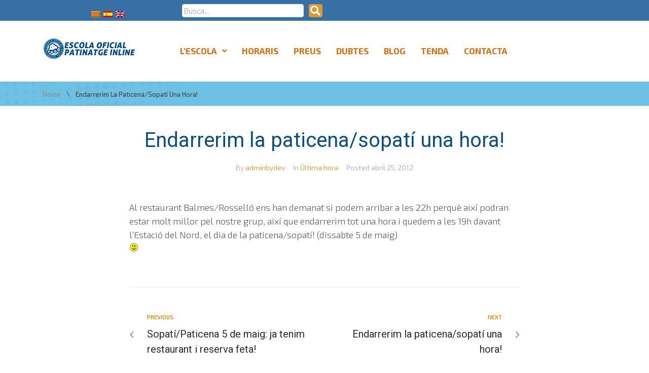

--- FILE ---
content_type: text/html; charset=UTF-8
request_url: https://escolapatinatge.com/wp-admin/admin-ajax.php
body_size: -247
content:
https://moderate8-v4.cleantalk.org/pixel/c595763c99c8d62c81999bad8fb66e61.gif

--- FILE ---
content_type: text/css
request_url: https://escolapatinatge.com/wp-content/uploads/elementor/css/post-24.css?ver=1700054700
body_size: 553
content:
.elementor-24 .elementor-element.elementor-element-df20a1f:not(.elementor-motion-effects-element-type-background), .elementor-24 .elementor-element.elementor-element-df20a1f > .elementor-motion-effects-container > .elementor-motion-effects-layer{background-color:#3670A5;}.elementor-24 .elementor-element.elementor-element-df20a1f > .elementor-background-overlay{background-image:url("https://escolapatinatge.com/wp-content/uploads/2018/09/footer-parallax-img-1.png");background-position:top left;background-repeat:no-repeat;opacity:1;transition:background 0.3s, border-radius 0.3s, opacity 0.3s;}.elementor-24 .elementor-element.elementor-element-df20a1f{transition:background 0.3s, border 0.3s, border-radius 0.3s, box-shadow 0.3s;margin-top:0px;margin-bottom:0px;padding:73px 0px 78px 0px;}.elementor-24 .elementor-element.elementor-element-fab3466 > .elementor-element-populated{margin:0px 0px 0px 0px;--e-column-margin-right:0px;--e-column-margin-left:0px;}.elementor-24 .elementor-element.elementor-element-fab3466 > .elementor-element-populated > .elementor-widget-wrap{padding:0px 15px 0px 15px;}.elementor-24 .elementor-element.elementor-element-62daa4d .jet-logo{justify-content:flex-start;}.elementor-24 .elementor-element.elementor-element-62daa4d > .elementor-widget-container{margin:0px 0px 0px 0px;padding:0px 0px 0px 0px;}.elementor-24 .elementor-element.elementor-element-d6e000f{text-align:left;color:#ffffff;font-family:"Exo 2", Sans-serif;font-size:15px;font-weight:300;line-height:1.5em;letter-spacing:0px;}.elementor-24 .elementor-element.elementor-element-d6e000f > .elementor-widget-container{margin:17px 0px 24px 0px;padding:0px 0px 0px 0px;}.elementor-24 .elementor-element.elementor-element-2506d29 .elementor-icon-list-icon i{color:#efc325;transition:color 0.3s;}.elementor-24 .elementor-element.elementor-element-2506d29 .elementor-icon-list-icon svg{fill:#efc325;transition:fill 0.3s;}.elementor-24 .elementor-element.elementor-element-2506d29{--e-icon-list-icon-size:16px;--icon-vertical-offset:0px;}.elementor-24 .elementor-element.elementor-element-2506d29 .elementor-icon-list-icon{padding-right:6px;}.elementor-24 .elementor-element.elementor-element-2506d29 .elementor-icon-list-item > .elementor-icon-list-text, .elementor-24 .elementor-element.elementor-element-2506d29 .elementor-icon-list-item > a{font-family:"Exo 2", Sans-serif;font-size:16px;font-weight:500;text-transform:uppercase;line-height:1.4em;letter-spacing:0px;}.elementor-24 .elementor-element.elementor-element-2506d29 .elementor-icon-list-text{color:#e1e1e1;transition:color 0.3s;}.elementor-24 .elementor-element.elementor-element-2506d29 .elementor-icon-list-item:hover .elementor-icon-list-text{color:#11afcb;}.elementor-24 .elementor-element.elementor-element-2506d29 > .elementor-widget-container{margin:0px 0px 0px 0px;padding:0px 0px 0px 0px;}.elementor-24 .elementor-element.elementor-element-983bf4b.elementor-column > .elementor-column-wrap > .elementor-widget-wrap{justify-content:center;}.elementor-24 .elementor-element.elementor-element-806cc99 .elementor-repeater-item-d51da7a.elementor-social-icon{background-color:#bf492b;}.elementor-24 .elementor-element.elementor-element-806cc99{--grid-template-columns:repeat(0, auto);--grid-column-gap:5px;--grid-row-gap:0px;}.elementor-24 .elementor-element.elementor-element-806cc99 .elementor-widget-container{text-align:center;}.elementor-24 .elementor-element.elementor-element-c5d4634 > .elementor-element-populated{margin:0px 0px 0px 0px;--e-column-margin-right:0px;--e-column-margin-left:0px;}.elementor-24 .elementor-element.elementor-element-c5d4634 > .elementor-element-populated > .elementor-widget-wrap{padding:4px 15px 0px 15px;}.elementor-24 .elementor-element.elementor-element-be51c80{text-align:center;}.elementor-24 .elementor-element.elementor-element-be51c80 .elementor-heading-title{color:#ffffff;font-family:"Exo 2", Sans-serif;font-size:24px;font-weight:500;text-transform:capitalize;line-height:1.2em;letter-spacing:0px;}.elementor-24 .elementor-element.elementor-element-be51c80 > .elementor-widget-container{margin:0px 0px 0px 0px;padding:0px 0px 0px 0px;}.elementor-24 .elementor-element.elementor-element-113181d{text-align:center;}.elementor-24 .elementor-element.elementor-element-8a2c3ac > .elementor-element-populated{margin:0px 0px 0px 0px;--e-column-margin-right:0px;--e-column-margin-left:0px;}.elementor-24 .elementor-element.elementor-element-8a2c3ac > .elementor-element-populated > .elementor-widget-wrap{padding:4px 15px 0px 8px;}.elementor-24 .elementor-element.elementor-element-0e38da4{text-align:left;}.elementor-24 .elementor-element.elementor-element-0e38da4 .elementor-heading-title{color:#ffffff;font-family:"Exo 2", Sans-serif;font-size:24px;font-weight:500;text-transform:capitalize;line-height:1.2em;letter-spacing:0px;}.elementor-24 .elementor-element.elementor-element-0e38da4 > .elementor-widget-container{margin:0px 0px 27px 0px;padding:0px 0px 0px 0px;}.elementor-24 .elementor-element.elementor-element-86615b9{text-align:left;color:#ffffff;font-family:"Exo 2", Sans-serif;font-size:15px;font-weight:300;line-height:1.2em;letter-spacing:0px;}.elementor-24 .elementor-element.elementor-element-86615b9 > .elementor-widget-container{margin:17px 0px 23px 0px;padding:0px 0px 0px 0px;}.elementor-24 .elementor-element.elementor-element-3dbac31:not(.elementor-motion-effects-element-type-background), .elementor-24 .elementor-element.elementor-element-3dbac31 > .elementor-motion-effects-container > .elementor-motion-effects-layer{background-color:#11110d;}.elementor-24 .elementor-element.elementor-element-3dbac31{transition:background 0.3s, border 0.3s, border-radius 0.3s, box-shadow 0.3s;margin-top:0px;margin-bottom:0px;padding:0px 0px 0px 0px;}.elementor-24 .elementor-element.elementor-element-3dbac31 > .elementor-background-overlay{transition:background 0.3s, border-radius 0.3s, opacity 0.3s;}.elementor-24 .elementor-element.elementor-element-772344a > .elementor-element-populated{margin:0px 0px 0px 0px;--e-column-margin-right:0px;--e-column-margin-left:0px;}.elementor-24 .elementor-element.elementor-element-772344a > .elementor-element-populated > .elementor-widget-wrap{padding:0px 15px 0px 15px;}.elementor-24 .elementor-element.elementor-element-5443c37{text-align:left;color:#e1e1e1;font-family:"Exo 2", Sans-serif;font-size:15px;font-weight:300;text-transform:capitalize;line-height:1.5em;letter-spacing:0px;}.elementor-24 .elementor-element.elementor-element-5443c37 > .elementor-widget-container{margin:21px 0px 24px 0px;padding:0px 0px 0px 0px;}@media(max-width:767px){.elementor-24 .elementor-element.elementor-element-c5d4634 > .elementor-element-populated > .elementor-widget-wrap{padding:45px 15px 0px 15px;}.elementor-24 .elementor-element.elementor-element-8a2c3ac > .elementor-element-populated > .elementor-widget-wrap{padding:45px 15px 0px 15px;}}